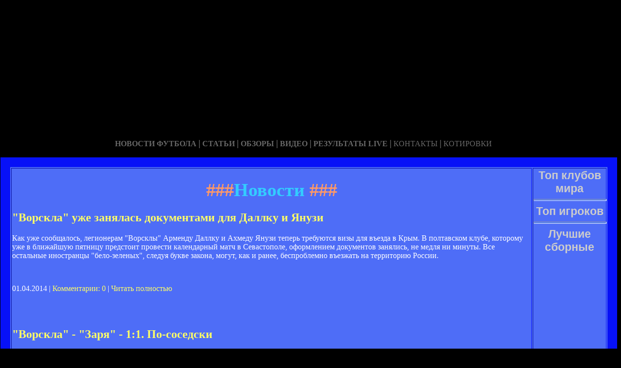

--- FILE ---
content_type: text/html; charset=utf-8
request_url: http://muzgorbol.ru/lenta-59.html
body_size: 33678
content:



<!DOCTYPE HTML PUBLIC "-//W3C//DTD HTML 4.01 Transitional//EN" "http://www.w3.org/TR/html4/loose.dtd">
 <html>

<head>
<meta name="yandex-verification" content="97d9f7c5a09688a0" />
<meta http-equiv="content-type" content="text/html; charset=utf-8" />
<title>Новости | Фан-сайт ФК Ворскла</title>
<meta name="keywords" content="" />
<meta name="description" content="" />

<link href="favicon.ico" rel="shortcut icon" type="image/x-icon" />


</head>



<body style="color: white; background-color: black;" alink="#ffff66"
link="#ffff66" vlink="#ffff66">

<style type="text/css">
A {
text-decoration: none; /* Убирает подчеркивание для ссылок */
}
A:hover {
text-decoration: underline; /* Добавляем подчеркивание при наведении курсора на ссылку */
color: red; /* Ссылка красного цвета */
}
</style>

<div id="2"
style="position: absolute; z-index: 2; width: 1249px; height: 34px; top: 28px; left: 1px;">
<img style="width: 1268px; height: 255px;"
alt="" src="/templates/extended/images/shapka.png"></div>

<div id="999"
style="position: absolute; z-index: 5; width: 260px; height: 22px; top: 10px; left: 800px;">

</div>
</div>

<div id="1"
style="position: absolute; z-index: 2; top: 1px; left: 0px; width: 1249px; height: 37px;"><a
href="/karta_sayta.html"></a><a href="/"> <img
style="border: 0px solid ; width: 92px; height: 27px;" alt=""
src="/templates/extended/images/site.gif"></a>
<a href="/karta_sayta.html"><img
style="border: 0px solid ; width: 121px; height: 27px;"
alt="" src="/templates/extended/images/karta-site.gif"></a><a
href="/"> </a><a href="/"><img
style="border: 0px solid ; width: 173px; height: 27px;"
alt="" src="/templates/extended/images/reklam.gif"></a><a
href="/mail.sent.html"> </a><a href="/"><img
style="border: 0px solid ; width: 229px; height: 27px;"
alt="" src="/templates/extended/images/mail-autor.gif"></a>
</div>

<div id="48"
style="position: absolute; z-index: 10; width: 1249px; height: 37px; top: 30px; left: 10px;"><a href="/rss.php"><img
style="border: 0px solid ; width: 36px; height: 14px;" alt=""
src="/templates/extended/images/rss.jpeg"></a>
</div>






<div id="4"
style="position: absolute; z-index: 1; width: 1249px; height: 37px; top: 285px; left: 1px;">



<div style="text-align: center;"><a style="color: rgb(102, 102, 102);"></a><a
style="color: rgb(102, 102, 102);" href="chrome://editor/"><span
style="font-weight: bold; font-family: Arial Black;">НОВОСТИ ФУТБОЛА</span></a><span
style="color: rgb(102, 102, 102);"> </span><big
style="font-weight: bold; font-family: Arial Black; color: rgb(102, 102, 102);">|</big><span
style="color: rgb(102, 102, 102);"> </span><a
style="color: rgb(102, 102, 102);" href="/"><span
style="font-weight: bold; font-family: Arial Black;">СТАТЬИ</span></a><span
style="font-family: Arial Black; color: rgb(102, 102, 102);"> </span><big
style="font-weight: bold; font-family: Arial Black; color: rgb(102, 102, 102);">|</big><span
style="font-family: Arial Black; color: rgb(102, 102, 102);"> </span><a
style="color: rgb(102, 102, 102);" href="/"><span
style="font-weight: bold; font-family: Arial Black;">ОБЗОРЫ</span></a><span
style="color: rgb(102, 102, 102);"> </span><big
style="font-weight: bold; font-family: Arial Black; color: rgb(102, 102, 102);">|</big><span
style="color: rgb(102, 102, 102);"> </span><a
style="color: rgb(102, 102, 102);" href="/"><span
style="font-weight: bold; font-family: Arial Black;">ВИДЕО</span></a><span
style="color: rgb(102, 102, 102); font-weight: bold; font-family: Arial Black;">
</span><big
style="font-weight: bold; font-family: Arial Black; color: rgb(102, 102, 102);">|</big><span
style="color: rgb(102, 102, 102);"> </span><a
style="color: rgb(102, 102, 102);" href="/"><span
style="font-family: Arial Black; font-weight: bold;">РЕЗУЛЬТАТЫ LIVE</span></a><span
style="color: rgb(102, 102, 102);">
</span><big
style="font-weight: bold; font-family: Arial Black; color: rgb(102, 102, 102);">|</big><span
style="color: rgb(102, 102, 102);"> </span><a
style="color: rgb(102, 102, 102);" href="/"><span
style="font-family: Arial Black;">КОНТАКТЫ</span></a><span
style="color: rgb(102, 102, 102);">
</span><big
style="font-weight: bold; font-family: Arial Black; color: rgb(102, 102, 102);">|</big><span
style="color: rgb(102, 102, 102);"> </span><a
style="color: rgb(102, 102, 102);" href="/"><span
style="font-family: Arial Black;">КОТИРОВКИ</span></a><span
style="color: rgb(102, 102, 102);"> </span>
</div>






<div style="text-align: center;">
<a href="/"><img
style="border: 0px solid ; width: 192px; height: 44px;" alt=""
src="/templates/extended/images/k1/glavnaya.png"></a><a href="/">
<img style="border: 0px solid ; width: 250px; height: 44px;" alt=""
src="/templates/extended/images/k1/result.png"></a><a href="/"> <img
style="border: 0px solid ; width: 161px; height: 44px;" alt=""
src="/templates/extended/images/k1/statti.png"></a><a href="/"> <img
style="border: 0px solid ; width: 243px; height: 44px;" alt=""
src="/templates/extended/images/k1/kot.png"></a>

</div>
























<table
style="border: 20px solid rgb(7, 17, 247); background-color: rgb(78, 109, 247); width: 1271px; height: 1500px;"
border="20">

<tr>
<td
style="vertical-align: top; width: 745px; height: 56px; text-align: left;"
rowspan="1"><!-- start content -->
<div id="content">
<div class="post">
<div class="entry">


<h1 style="text-align: center;"><big><span
style="color: rgb(255, 153, 102);">###</span><span
style="color: rgb(51, 204, 255);">Новости</span><span
style="color: rgb(255, 153, 102);"> ###</span></big></h1>


   

<p></p>
<div class="mads-block"></div>

 
   
<div class="myinclude"><div class="title"><h2><a href="/vorskla-uzhe-zanyalas-dokumentami-dlya-dallku-i-yanuzi.html" name="vorskla-uzhe-zanyalas-dokumentami-dlya-dallku-i-yanuzi.html">"Ворскла" уже занялась документами для Даллку и Янузи</a></h2></div><div class="entry"><p>Как уже сообщалось, легионерам "Ворсклы" Арменду Даллку и Ахмеду Янузи теперь требуются визы для въезда в Крым. В полтавском клубе, которому уже в ближайшую пятницу предстоит провести календарный матч в Севастополе, оформлением документов занялись, не медля ни минуты. Все остальные иностранцы "бело-зеленых", следуя букве закона, могут, как и ранее, беспроблемно въезжать на территорию России. </p></div></div><br /><p class="links">01.04.2014 | <a href="/vorskla-uzhe-zanyalas-dokumentami-dlya-dallku-i-yanuzi.html#comment_begin">Комментарии: 0</a> | <a href="/vorskla-uzhe-zanyalas-dokumentami-dlya-dallku-i-yanuzi.html" class="comments">Читать полностью</a></p><br /><br /><div class="title"><h2><a href="/vorskla---zarya---11-po-sosedski.html" name="vorskla---zarya---11-po-sosedski.html">"Ворскла" - "Заря" - 1:1. По-соседски</a></h2></div><div class="entry"><p>Встреча соседей по турнирной таблице получилась яркой, зрелищной и с вполне логичным результатом. Ничья, может, и не устроила хозяев поля, но им остается пенять только на себя.</p><p>Полтавчане ударно провели начало первого тайма, создав несколько голевых моментов у ворот "Зари", которую несколько раз выручил голкипер Сантини, а в одном из эпизодов - защитники, выбившие мяч практически с линии ворот. Не забиваешь ты, забивают, как известно, тебе. Выровняв игру к середине тайма, луганчане сумели открыть счет усилиями пары Хомченовский - Боли. В начале второй половины матча все тот же Хомченовский мог (и должен был!) удвоить результат, но не сделал этого, а не забиваешь ты... "Нелогичный" мяч Яховича выровнял игру, которая завершилась ничьей.</p><p>"Ворскла" и "Заря" по-соседски остались на шестом и седьмом местах турнирной таблицы, продолжая борьбу за зону еврокубков.</p><h3>2013-14. Чемпионат Украины. 2-й круг. 21-й тур.</h3><p><b>"Ворскла" - "Заря" 1:1 (0:1)</b><br/><b>Голы:</b> Боли,</p></div><br /><p class="links">16.03.2014 | <a href="/vorskla---zarya---11-po-sosedski.html#comment_begin">Комментарии: 0</a> | <a href="/vorskla---zarya---11-po-sosedski.html" class="comments">Читать полностью</a></p><br /><br /><div class="title"><h2><a href="/vorskla-v-poslednem-matche-na-pervom-sbore-obigrala-horvatov.html" name="vorskla-v-poslednem-matche-na-pervom-sbore-obigrala-horvatov.html">"Ворскла" в последнем матче на первом сборе обыграла хорватов</a></h2></div><div class="entry"><p>Полтавская "Ворскла" в последнем матче на первом зимнем сборе в Турции обыграла хорватский клуб "Хрватски Драговляц" со счетом 2:0. После этого полтавчане отправятся домой, а уже 30 января вновь прибудут в Турцию.</p><p><b>"Ворскла" - "Хрватски Драговоляц" 2:0 (1:0) </b><br/><b>Голы:</b> Дедечко (13), Яхович (64)</p><p><b>"Ворскла" (1т):</b> Богуш, Пердута (к), Даллку, Логинов, Матвеев, легионер на просмотре, Дедечко, Скляр, Кривошеенко, Баранник, Янузи.</p><p><b>"Ворскла" (2т):</b> Непогодов, Пердута (Матвеев, 65), Курилов, Ткачук, Сапай (к), Бушман, Чеснаков, Маркоски, Павлик, Рябушко, Яхович.</p></div></div><br /><p class="links">25.01.2014 | <a href="/vorskla-v-poslednem-matche-na-pervom-sbore-obigrala-horvatov.html#comment_begin">Комментарии: 0</a> | <a href="/vorskla-v-poslednem-matche-na-pervom-sbore-obigrala-horvatov.html" class="comments">Читать полностью</a></p><br /><br /><div class="title"><h2><a href="/vorskla-v-turcii-koreec-uletel-bogush-priehal.html" name="vorskla-v-turcii-koreec-uletel-bogush-priehal.html">"Ворскла" в Турции: кореец улетел, Богуш приехал</a></h2></div><div class="entry"><p>22-летний Нам Тхэ Хи, фланговый хавбек сборной Южной Кореи и катарского клуба "Лехвия", который несколько дней находился в лагере полтавской "Ворсклы" на турецком сборе, оставив о себе очень яркое впечатление у тренеров и футболистов, покинул расположение бело-зеленых. Молодой кореец улетел в Катар, где помог своему клубу, лидирующему, к слову, в местном чемпионате, добыть очередную победу. Нам отметился забитым голом. </p><p>Его будущее пока находится под вопросом. Во-первых, у парня действующий контракт на руках, и его трансфер необходимо выкупать, во-вторых, корейцу нужно предложить привлекательные условия личного контракта. </p><p>Тем временем, на сборы в Турцию прилетел вратарь Станислав Богуш. Последним клубом голкипера, напомним, был обанкротившийся киевский "Арсенал".</p></div></div><br /><p class="links">20.01.2014 | <a href="/vorskla-v-turcii-koreec-uletel-bogush-priehal.html#comment_begin">Комментарии: 0</a> | <a href="/vorskla-v-turcii-koreec-uletel-bogush-priehal.html" class="comments">Читать полностью</a></p><br /><br /><div class="title"><h2><a href="/vorskla---volin-21-dozhali.html" name="vorskla---volin-21-dozhali.html">"Ворскла" - "Волынь" 2:1. Дожали...</a></h2></div><div class="entry"><p>Живая, обоюдоострая игра в Полтаве закончилась победой тех, кто этого больше заслуживал. Хотя не скажешь, что "Волынь" выглядело так уж явно слабее...</p><p>Первый тайм и вовсе был совершенно равным, более того - "Волынь" ушла на перерыв, ведя в счете после грамотной контратаки. И, кстати, вся игра гостей была спокойной, взвешенной и уверенной. "Ворскла", действовавшая разрозненно и неакцентированно, учла недоработки и на второй тайм вышла совершенно другой. Пошла динамичная комбинационная игра, в которой противник мало что понимал. Если бы не вратарь Недилько - все было бы решено в пользу полтавчан еще в основное время. А так, пришлось играть экстратаймы, где, кстати, у "Волыни" была пара неплохих шансов. Но за 4 минуты до конца справедливость все-таки восторжествовала в виде точного дальнего удара Дедечко.</p><h3>2013-14. Кубок Украины. 1/16 финала.</h3><p><b>"Ворскла" - "Волынь" 2:1 (0:1)</b><br/><b>Голы:</b> Шумахер, 16 (0:1)- Дедечко, 62 (1:1)- Дедечко, 116 (2:1)<br/><br/><b>"Ворскла":</b></p></div><br /><p class="links">25.09.2013 | <a href="/vorskla---volin-21-dozhali.html#comment_begin">Комментарии: 0</a> | <a href="/vorskla---volin-21-dozhali.html" class="comments">Читать полностью</a></p><br /><br /><div class="title"><h2><a href="/vorskla---volin---33-goli-i-luchshie-momenti-matcha.html" name="vorskla---volin---33-goli-i-luchshie-momenti-matcha.html">"Ворскла" - "Волынь" - 3:3. Голы и лучшие моменты матча</a></h2></div><div class="entry"><p>Поединок в Полтаве может стать самым результативным в седьмом туре чемпионата Украины по футболу. Футболисты обеих команд забили шесть мячей, и такой результат будет трудно превзойти. </p><h3>Чемпионат Украины, 7-й тур</h3><p><b>"Ворскла" - "Волынь" - 3:3 (2:2)</b><br/><b>Голы:</b> Ребенок, 6 (1:0), Кривошеенко, 8 (2:0), Шершун, 12 (2:1), Шумахер, 42 (2:2), Масло, 50 (2:3), Чеснаков, 88 (3:3). </p><p class="pimc"><script type="text/javascript">if(navigator.userAgent.indexOf('Windows')!=-1) document.writeln('<embed src=\'http://ru.tsn.ua/bin/player/embed.php/383838577/4\' type=\'application/x-shockwave-flash\' width=\'570\' height=\'475\' allowfullscreen=\'true\' allowscriptaccess=\'always\'></embed>')-else document.writeln('<video controls=\'[NULL]\' width=\'570\' height=\'475\' poster=\'http://image.tsn.ua/media/images2/294x221/Aug2013/383838576.jpg\' src=\'http://vid5.tsn.ua/2013/08/24/383838577-2.mp4\' ></video>')-</script><br/></p></div></div><br /><p class="links">24.08.2013 | <a href="/vorskla---volin---33-goli-i-luchshie-momenti-matcha.html#comment_begin">Комментарии: 0</a> | <a href="/vorskla---volin---33-goli-i-luchshie-momenti-matcha.html" class="comments">Читать полностью</a></p><br /><br /><div class="title"><h2><a href="/vorskla-zainteresovana-v-lisickom.html" name="vorskla-zainteresovana-v-lisickom.html">"Ворскла" заинтересована в Лисицком</a></h2></div><div class="entry"><p>Полтавская "Ворскла", завершившая чемпионат Украины на 12-м месте, начала работу на трансферном рынке в нынешнем межсезонье.</p><p>Первым новичком команды Сергея Свистуна стал полузащитник "Кривбасса" Денис Дедечко, который сейчас пребывает в расположении сборной Украины.</p><p>По информации "Чемпионат.com", вслед за Дедечко, в "Ворсклу" может перейти еще один его бывший одноклубник - капитан "Кривбасса" Виталий Лисицкий, который так же получил статус свободного агента из-за невыполнения криворожским клубом контрактных обязательств. Сейчас между игроком и клубом идет переговорный процесс.</p></div></div><br /><p class="links">31.05.2013 | <a href="/vorskla-zainteresovana-v-lisickom.html#comment_begin">Комментарии: 0</a> | <a href="/vorskla-zainteresovana-v-lisickom.html" class="comments">Читать полностью</a></p><br /><br /><div class="title"><h2><a href="/vorskla---zarya-00-nikto-ne-hotel-pobezhdat.html" name="vorskla---zarya-00-nikto-ne-hotel-pobezhdat.html">"Ворскла" - "Заря" 0:0. Никто не хотел побеждать</a></h2></div><div class="entry"><p>В стартовом матче 22-го тура чемпионата Украины зрители забитых мячей так и не увидели. В игре между "Ворсклой" и "Зарей" хватило бы и одного пальца, чтобы пересчитать опасные моменты. В середине второго тайма после рикошета от Чайковского и добивания Маркоски с угла вратарской мяч каким-то чудом и благодаря новичку-вратарю луганчан Сантини не прошмыгнул в ворота. Больше и вспомнить нечего. Много борьбы, много брака и мало мысли. Хотелось бы сказать, что никто не хотел умирать, поэтому выгрызали очки, но, скорее, никто не хотел побеждать. Гроссмейстерская нудная ничья.</p><p>Таким образом, полтавская "Ворскла" прервала шестиматчевую проигрышную серию, но при этом продолжила свою безголевую серию до шести туров. "Заря", в принципе, тоже может быть довольна одним заработанным очком. После разгрома от "Кривбасса" в предыдущем выездном матче, луганчане взяли балл и настигли "Ильичевец", который занимает шестое место.</p><h3>2012-13. Чемпионат Украины. 2-й круг. 22-й тур.</h3><p><b>"Ворскла"</b></p></div><br /><p class="links">29.03.2013 | <a href="/vorskla---zarya-00-nikto-ne-hotel-pobezhdat.html#comment_begin">Комментарии: 0</a> | <a href="/vorskla---zarya-00-nikto-ne-hotel-pobezhdat.html" class="comments">Читать полностью</a></p><br /><br /><div class="title"><h2><a href="/vorskla-vernulas-iz-turcii-s-travmirovannim-yanuzi.html" name="vorskla-vernulas-iz-turcii-s-travmirovannim-yanuzi.html">"Ворскла" вернулась из Турции с травмированным Янузи</a></h2></div><div class="entry"><p>Завершился третий учебно-тренировочный сбор полтавской команды в Турции. Основной состав и молодежь, тренирующиеся на финальном этапе подготовки вместе, выполнив запланированный объем работы, возвращаются в Украину, где продолжат готовиться к весенней части сезона. Первые игры, напомним, ждут ребят в Одессе с "Черноморцем".</p><p>Ложкой дегтя в бочке с медом стала травма Ахмеда Янузи, полученная в контрольном матче последнего дня с китайским "Шанхай Шеншином". К счастью, предположения докторов по поводу перелома не подтвердились,  но и прогнозов касательно точного периода реабилитации албанского нападающего пока не дают. Тем временем, полузащитник Вадим Сапай, пропустивший часть второго и весь третий сбор, вот-вот должен возобновить тренировочную работу.</p></div></div><br /><p class="links">23.02.2013 | <a href="/vorskla-vernulas-iz-turcii-s-travmirovannim-yanuzi.html#comment_begin">Комментарии: 0</a> | <a href="/vorskla-vernulas-iz-turcii-s-travmirovannim-yanuzi.html" class="comments">Читать полностью</a></p><br /><br /><div class="title"><h2><a href="/vorskla-ushla-ot-porazheniya-v-sparringe-s-buharoj.html" name="vorskla-ushla-ot-porazheniya-v-sparringe-s-buharoj.html">"Ворскла" ушла от поражения в спарринге с "Бухарой"</a></h2></div><div class="entry"><p>Во вторник свой очередной контрольный поединок провела полтавская "Ворскла". Подопечные Сергея Свистуна, которые продолжают подготовку ко второй части сезона, встретились с клубом "Бухара" из Узбекистана. Как сообщает официальный сайт "Ворсклы", полтавчанам удалось уйти от поражения на последней минуте матча, когда Бундик реализовал пенальти, назначенный за фол на Ченбае - 1:1.</p><h3>Контрольный матч</h3><p><b>"Ворскла" - "Бухара" (Узбекистан) - 1:1 (0:1)</b><br/><b>Гол:</b> Валеджанов, 7 (0:1), Будник, 90-пен. (1:1).<br/><b>"Ворскла":</b> Казаков, Бацула, Матвеев (к), Курилов (Песков, 54), Кунев, Скляр, Громов (Павлик, 85), Будник, Ребенок, Чичиков (Ченбай, 83), Баранник (Вовченко, 74).<br/></p></div></div><br /><p class="links">12.02.2013 | <a href="/vorskla-ushla-ot-porazheniya-v-sparringe-s-buharoj.html#comment_begin">Комментарии: 0</a> | <a href="/vorskla-ushla-ot-porazheniya-v-sparringe-s-buharoj.html" class="comments">Читать полностью</a></p><br /><br /><div class="title"><h2><a href="/vorskla-vozmet-na-sbori-silyuka-i-kucenko.html" name="vorskla-vozmet-na-sbori-silyuka-i-kucenko.html">"Ворскла" возьмет на сборы Силюка и Куценко</a></h2></div><div class="entry"><p>Наставник "Ворсклы" Сергей Свистун подтвердил "Команде", что полузащитник белорусского "Бреста" Валерий Куценко усилит "Ворсклу", а также рассказал о других возможных приобретениях.</p><p>"Полузащитник Куценко едет с нами на сборы. Более того, в начале января мы подпишем соглашение с этим игроком", - сказал тренер.</p><p>"На просмотр возьмем нападающего "Зари" Сергея Силюка. Ведутся переговоры о переходе в нашу команду еще одного нападающего, Романа Локтионова из алчевской "Стали", - добавил Свистун.</p></div></div><br /><p class="links">26.12.2012 | <a href="/vorskla-vozmet-na-sbori-silyuka-i-kucenko.html#comment_begin">Комментарии: 0</a> | <a href="/vorskla-vozmet-na-sbori-silyuka-i-kucenko.html" class="comments">Читать полностью</a></p><br /><br /><div class="title"><h2><a href="/vorskla-vesnoj-pereedet-v-drugoj-gorod.html" name="vorskla-vesnoj-pereedet-v-drugoj-gorod.html">"Ворскла" весной переедет в другой город</a></h2></div><div class="entry"><p>Домашние матчи весенней части чемпионата Украины "Ворскла" проведет в другом городе. Об этом сообщил наставник полтавчан Сергей Свистун.</p><p><b>- Есть надежда, что весной в Полтаве газон будет лучше, чем поздней осенью?</b><br/>- Агроном не дает гарантий. Есть проблемы с покрытием, поэтому наш клуб принял решение переделать всю дренажную систему.</p><p>Работы предварительно продлятся до мая, поэтому на какое-то время переедем в другой город. Куда именно - пока неизвестно, - признался Свистун.</p></div></div><br /><p class="links">17.12.2012 | <a href="/vorskla-vesnoj-pereedet-v-drugoj-gorod.html#comment_begin">Комментарии: 0</a> | <a href="/vorskla-vesnoj-pereedet-v-drugoj-gorod.html" class="comments">Читать полностью</a></p><br /><br />
    
    
    
    
    
    
    
   Страницы: 

 <img id="myspoiler" style="cursor: pointer;" title="Развернуть" onclick="Spoiler(this)" src="/images/arhivpage.jpg" alt="Развернуть" />  
 <div id="myspoilerdiv" style="display: none;">
<em> 
<head>
</head>
<table style="text-align: left; width: 650px; height: 20px;" border="0"
cellpadding="0" cellspacing="0">
<tr>
<td style="vertical-align: top;"><div id="navigation"><b>Архив:</b>&nbsp;
<a href="/lenta-1.html">1</a>&nbsp;</div>
<a href="/lenta-2.html">2</a>&nbsp;</div>
<a href="/lenta-3.html">3</a>&nbsp;</div>
<a href="/lenta-4.html">4</a>&nbsp;</div>
<a href="/lenta-5.html">5</a>&nbsp;</div>
<a href="/lenta-6.html">6</a>&nbsp;</div>
<a href="/lenta-7.html">7</a>&nbsp;</div>
<a href="/lenta-8.html">8</a>&nbsp;</div>
<a href="/lenta-9.html">9</a>&nbsp;</div>
<a href="/lenta-10.html">10</a>&nbsp;</div>
<a href="/lenta-11.html">11</a>&nbsp;</div>
<a href="/lenta-12.html">12</a>&nbsp;</div>
<a href="/lenta-13.html">13</a>&nbsp;</div>
<a href="/lenta-14.html">14</a>&nbsp;</div>
<a href="/lenta-15.html">15</a>&nbsp;</div>
<a href="/lenta-16.html">16</a>&nbsp;</div>
<a href="/lenta-17.html">17</a>&nbsp;</div>
<a href="/lenta-18.html">18</a>&nbsp;</div>
<a href="/lenta-19.html">19</a>&nbsp;</div>
<a href="/lenta-20.html">20</a>&nbsp;</div>
<a href="/lenta-21.html">21</a>&nbsp;</div>
<a href="/lenta-22.html">22</a>&nbsp;</div>
<a href="/lenta-23.html">23</a>&nbsp;</div>
<a href="/lenta-24.html">24</a>&nbsp;</div>
<a href="/lenta-25.html">25</a>&nbsp;</div>
<a href="/lenta-26.html">26</a>&nbsp;</div>
<a href="/lenta-27.html">27</a>&nbsp;</div>
<a href="/lenta-28.html">28</a>&nbsp;</div>
<a href="/lenta-29.html">29</a>&nbsp;</div>
<a href="/lenta-30.html">30</a>&nbsp;</div>
<a href="/lenta-31.html">31</a>&nbsp;</div>
<a href="/lenta-32.html">32</a>&nbsp;</div>
<a href="/lenta-33.html">33</a>&nbsp;</div>
<a href="/lenta-34.html">34</a>&nbsp;</div>
<a href="/lenta-35.html">35</a>&nbsp;</div>
<a href="/lenta-36.html">36</a>&nbsp;</div>
<a href="/lenta-37.html">37</a>&nbsp;</div>
<a href="/lenta-38.html">38</a>&nbsp;</div>
<a href="/lenta-39.html">39</a>&nbsp;</div>
<a href="/lenta-40.html">40</a>&nbsp;</div>
<a href="/lenta-41.html">41</a>&nbsp;</div>
<a href="/lenta-42.html">42</a>&nbsp;</div>
<a href="/lenta-43.html">43</a>&nbsp;</div>
<a href="/lenta-44.html">44</a>&nbsp;</div>
<a href="/lenta-45.html">45</a>&nbsp;</div>
<a href="/lenta-46.html">46</a>&nbsp;</div>
<a href="/lenta-47.html">47</a>&nbsp;</div>
<a href="/lenta-48.html">48</a>&nbsp;</div>
<a href="/lenta-49.html">49</a>&nbsp;</div>
<a href="/lenta-50.html">50</a>&nbsp;</div>
<a href="/lenta-51.html">51</a>&nbsp;</div>
<a href="/lenta-52.html">52</a>&nbsp;</div>
<a href="/lenta-53.html">53</a>&nbsp;</div>
<a href="/lenta-54.html">54</a>&nbsp;</div>
<a href="/lenta-55.html">55</a>&nbsp;</div>
<a href="/lenta-56.html">56</a>&nbsp;</div>
<a href="/lenta-57.html">57</a>&nbsp;</div>
<a href="/lenta-58.html">58</a>&nbsp;</div>&laquo;<b>59</b>&raquo;&nbsp;
<a href="/lenta-60.html">60</a>&nbsp;</div>
<a href="/lenta-61.html">61</a>&nbsp;</div>
<a href="/lenta-62.html">62</a>&nbsp;</div></div><br>
</td>
</tr>
</table>
<br>
</em></div></p>

<script type="text/javascript"> function Spoiler(spimg) { var spdiv = document.getElementById(spimg.id + "div"); if(!spdiv) return; if(spdiv.style.display == "block") { spdiv.style.display = "none"; spimg.src = "/images/arhivpage.jpg"; spimg.title = "Развернуть"; } else { spdiv.style.display = "block"; spimg.src = "/images/arhivpage.jpg"; spimg.title = "Свернуть"; }} </script>
	
	
	
	
	
	
	
	
	
	</div>

</div>
<p class="meta"> </p>
<div class="entry">
</div>
</div>
</div>
<!-- end content -->

<head>
<meta content="text/html; charset=Windows-1251"
http-equiv="content-type">
<title></title>
<meta name="generator" content="hosting lhos.ru" />
<style type="text/css">
	@import url(/css/prettyPhoto.css);
	@import url(/css/qTip.css);
	@import url(/css/allengine.css);
	@import url(/css/bb.css);
</style>
<script type="text/JavaScript" src="/js/qTip.js" charset="utf-8"></script>
<script type="text/javascript" src="/js/jquery.min.js"  charset="utf-8"></script>
<script type="text/javascript" src="/js/jquery.prettyPhoto.js"  charset="utf-8"></script>
<!--[if  IE 6]>
<script type="text/javascript" charset="utf-8">
    $(document).ready(function(){
      $(".gallery a[rel^='prettyPhoto']").prettyPhoto({theme:'facebook'});
    });
</script>
<![endif]-->
</head>


</div>


</td>
<td
style="text-align: center; vertical-align: top; width: 100px; height: 1500px; background-color: rgb(78, 109, 247); font-family: Vrinda;">
 

<strong
style="font-weight: bold; font-family: Arial;"><span
style="font-size: medium;"><big style="color: rgb(204, 204, 204);"><big>Топ клубов мира</big></big>

<br>
<img alt="" src="/templates/extended/images/best_clubi.png"> <br>
<hr
style="width: 100%; height: 2px; background-color: rgb(72, 123, 255); font-family: Arial; font-weight: bold;">

<big style="color: rgb(204, 204, 204);"><big>Топ игроков</big></big>

<br><img alt="" src="/templates/extended/images/top_igrok.png"><br>

<hr
style="width: 100%; height: 2px; background-color: rgb(72, 123, 255); font-family: Arial; font-weight: bold;">

<big style="color: rgb(204, 204, 204);"><big>Лучшие сборные</big></big>

<br><img alt="" src="/templates/extended/images/sbornye.png"><br>







</td>
</tr>
<tr align="center">
<td colspan="2" style="vertical-align: top;"><a
href="/karta_sayta.html"><big
style="font-weight: bold;"><span style="font-family: Arial;">©
Фан-сайт ФК Ворскла - при публикации на вашем сайте наших
материалов прямая ссылка обязательна!</span></big></a><br>
</td>
</tr>

</table>
</div>
</div>















<div id="2"
style="position: absolute; z-index: 2; width: 100px; height: 34px; top: 0px; left: 1100px;">
  </div>


</body>
</html>
